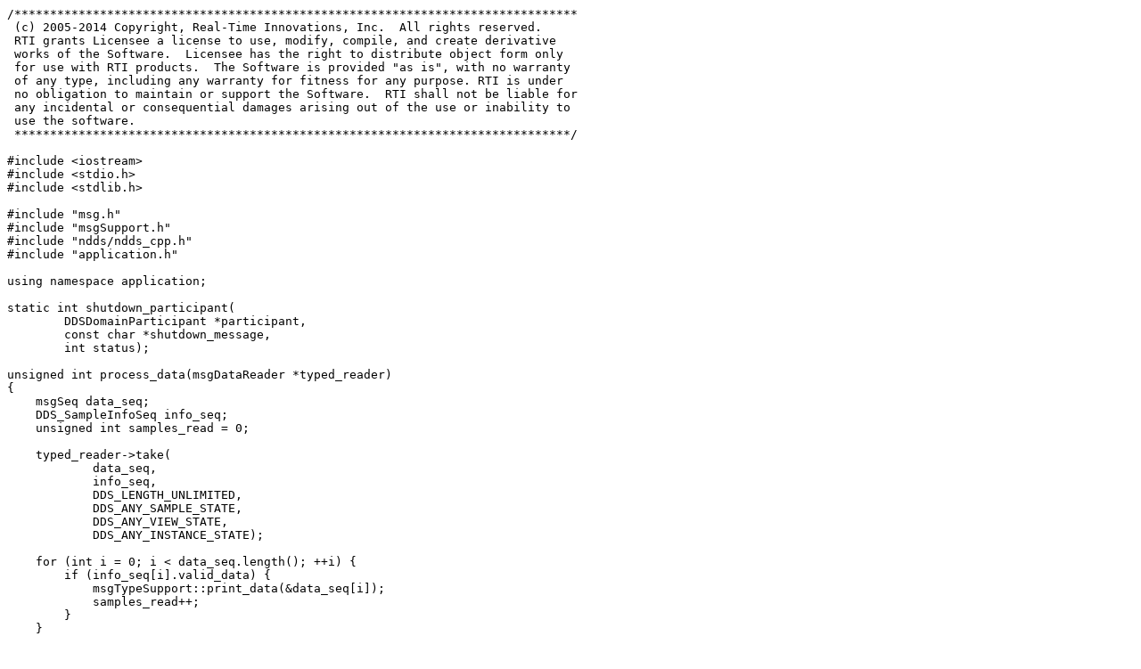

--- FILE ---
content_type: text/plain
request_url: https://d2vkrkwbbxbylk.cloudfront.net/sites/default/files/rti-examples/rticonnextdds-examples/examples/connext_dds/builtin_topics/c++98/msg_subscriber.cxx
body_size: 9183
content:
/*******************************************************************************
 (c) 2005-2014 Copyright, Real-Time Innovations, Inc.  All rights reserved.
 RTI grants Licensee a license to use, modify, compile, and create derivative
 works of the Software.  Licensee has the right to distribute object form only
 for use with RTI products.  The Software is provided "as is", with no warranty
 of any type, including any warranty for fitness for any purpose. RTI is under
 no obligation to maintain or support the Software.  RTI shall not be liable for
 any incidental or consequential damages arising out of the use or inability to
 use the software.
 ******************************************************************************/

#include <iostream>
#include <stdio.h>
#include <stdlib.h>

#include "msg.h"
#include "msgSupport.h"
#include "ndds/ndds_cpp.h"
#include "application.h"

using namespace application;

static int shutdown_participant(
        DDSDomainParticipant *participant,
        const char *shutdown_message,
        int status);

unsigned int process_data(msgDataReader *typed_reader)
{
    msgSeq data_seq;
    DDS_SampleInfoSeq info_seq;
    unsigned int samples_read = 0;

    typed_reader->take(
            data_seq,
            info_seq,
            DDS_LENGTH_UNLIMITED,
            DDS_ANY_SAMPLE_STATE,
            DDS_ANY_VIEW_STATE,
            DDS_ANY_INSTANCE_STATE);

    for (int i = 0; i < data_seq.length(); ++i) {
        if (info_seq[i].valid_data) {
            msgTypeSupport::print_data(&data_seq[i]);
            samples_read++;
        }
    }

    DDS_ReturnCode_t retcode = typed_reader->return_loan(data_seq, info_seq);
    if (retcode != DDS_RETCODE_OK) {
        std::cerr << "return loan error " << retcode << std::endl;
    }

    return samples_read;
}

int run_subscriber_application(
        unsigned int domain_id,
        unsigned int sample_count,
        const char *participant_auth)
{
    DDS_Duration_t wait_timeout = { 1, 0 };

    /* Start changes for Builtin_Topics */
    /* Set user_data qos field for participant */

    // Get default participant QoS to customize
    DDS_DomainParticipantQos participant_qos;
    DDS_ReturnCode_t retcode =
            DDSTheParticipantFactory->get_default_participant_qos(
                    participant_qos);
    if (retcode != DDS_RETCODE_OK) {
        std::cerr << "get_default_participant_qos error\n";
        return EXIT_FAILURE;
    }

    /* The maximum length for USER_DATA QoS field is set by default
       to 256 bytes. To increase it programmatically uncomment the
       following line of code. */
    /*
    participant_qos.resource_limits.participant_user_data_max_length = 1024;
    */

    /* user_data is opaque to DDS, so we include trailing \0 for string */
    int len = strlen(participant_auth) + 1;
    int max = participant_qos.resource_limits.participant_user_data_max_length;

    if (len > max) {
        std::cerr << "error, participant user_data exceeds resource limits\n";
    } else {
        /* DDS_Octet is defined to be 8 bits.  If chars are not 8 bits
         * on your system, this will not work.
         */
        participant_qos.user_data.value.from_array(
                reinterpret_cast<const DDS_Octet *>(participant_auth),
                len);
    }

    // Start communicating in a domain, usually one participant per application
    DDSDomainParticipant *participant =
            DDSTheParticipantFactory->create_participant(
                    domain_id,
                    participant_qos,
                    NULL /* listener */,
                    DDS_STATUS_MASK_NONE);
    if (participant == NULL) {
        return shutdown_participant(
                participant,
                "create_participant error",
                EXIT_FAILURE);
    }

    // The participant is disabled by default. We enable it now
    if (participant->enable() != DDS_RETCODE_OK) {
        return shutdown_participant(
                participant,
                "Failed to Enable Participant",
                EXIT_FAILURE);
    }

    // A Subscriber allows an application to create one or more DataReaders
    DDSSubscriber *subscriber = participant->create_subscriber(
            DDS_SUBSCRIBER_QOS_DEFAULT,
            NULL /* listener */,
            DDS_STATUS_MASK_NONE);
    if (subscriber == NULL) {
        return shutdown_participant(
                participant,
                "create_subscriber error",
                EXIT_FAILURE);
    }

    // Register the datatype to use when creating the Topic
    const char *type_name = msgTypeSupport::get_type_name();
    retcode = msgTypeSupport::register_type(participant, type_name);
    if (retcode != DDS_RETCODE_OK) {
        return shutdown_participant(
                participant,
                "register_type error",
                EXIT_FAILURE);
    }

    // Create a Topic with a name and a datatype
    DDSTopic *topic = participant->create_topic(
            "Example msg",
            type_name,
            DDS_TOPIC_QOS_DEFAULT,
            NULL /* listener */,
            DDS_STATUS_MASK_NONE);
    if (topic == NULL) {
        return shutdown_participant(
                participant,
                "create_topic error",
                EXIT_FAILURE);
    }

    // This DataReader reads data on "Example msg" Topic
    DDSDataReader *untyped_reader = subscriber->create_datareader(
            topic,
            DDS_DATAREADER_QOS_DEFAULT,
            NULL,
            DDS_STATUS_MASK_ALL);
    if (untyped_reader == NULL) {
        return shutdown_participant(
                participant,
                "create_datareader error",
                EXIT_FAILURE);
    }

    // Narrow casts from a untyped DataReader to a reader of your type
    msgDataReader *typed_reader = msgDataReader::narrow(untyped_reader);
    if (typed_reader == NULL) {
        return shutdown_participant(
                participant,
                "DataReader narrow error",
                EXIT_FAILURE);
    }

    // Create ReadCondition that triggers when unread data in reader's queue
    DDSReadCondition *read_condition = typed_reader->create_readcondition(
            DDS_NOT_READ_SAMPLE_STATE,
            DDS_ANY_VIEW_STATE,
            DDS_ANY_INSTANCE_STATE);
    if (read_condition == NULL) {
        return shutdown_participant(
                participant,
                "create_readcondition error",
                EXIT_FAILURE);
    }

    // WaitSet will be woken when the attached condition is triggered
    DDSWaitSet waitset;
    retcode = waitset.attach_condition(read_condition);
    if (retcode != DDS_RETCODE_OK) {
        return shutdown_participant(
                participant,
                "attach_condition error",
                EXIT_FAILURE);
    }

    // Main loop. Wait for data to arrive, and process when it arrives
    unsigned int samples_read = 0;
    while (!shutdown_requested && samples_read < sample_count) {
        DDSConditionSeq active_conditions_seq;

        // Wait for data and report if it does not arrive in 1 second
        retcode = waitset.wait(active_conditions_seq, wait_timeout);

        if (retcode == DDS_RETCODE_OK) {
            // If the read condition is triggered, process data
            samples_read += process_data(typed_reader);
        }
    }

    // Cleanup
    return shutdown_participant(participant, "Shutting down", 0);
}

// Delete all entities
static int shutdown_participant(
        DDSDomainParticipant *participant,
        const char *shutdown_message,
        int status)
{
    DDS_ReturnCode_t retcode;

    std::cout << shutdown_message << std::endl;

    if (participant != NULL) {
        // Cleanup everything created by this Participant
        retcode = participant->delete_contained_entities();
        if (retcode != DDS_RETCODE_OK) {
            std::cerr << "delete_contained_entities error" << retcode
                      << std::endl;
            status = EXIT_FAILURE;
        }

        retcode = DDSTheParticipantFactory->delete_participant(participant);
        if (retcode != DDS_RETCODE_OK) {
            std::cerr << "delete_participant error" << retcode << std::endl;
            status = EXIT_FAILURE;
        }
    }
    return status;
}

int main(int argc, char *argv[])
{
    // Parse arguments and handle control-C
    ApplicationArguments arguments;
    parse_arguments(arguments, argc, argv, subscriber);
    if (arguments.parse_result == PARSE_RETURN_EXIT) {
        return EXIT_SUCCESS;
    } else if (arguments.parse_result == PARSE_RETURN_FAILURE) {
        return EXIT_FAILURE;
    }
    setup_signal_handlers();

    // Sets Connext verbosity to help debugging
    NDDSConfigLogger::get_instance()->set_verbosity(arguments.verbosity);

    int status = run_subscriber_application(
            arguments.domain_id,
            arguments.sample_count,
            arguments.participant_auth);

    // Releases the memory used by the participant factory.  Optional at
    // application exit
    DDS_ReturnCode_t retcode = DDSDomainParticipantFactory::finalize_instance();
    if (retcode != DDS_RETCODE_OK) {
        std::cerr << "finalize_instance error" << retcode << std::endl;
        status = EXIT_FAILURE;
    }

    return status;
}
